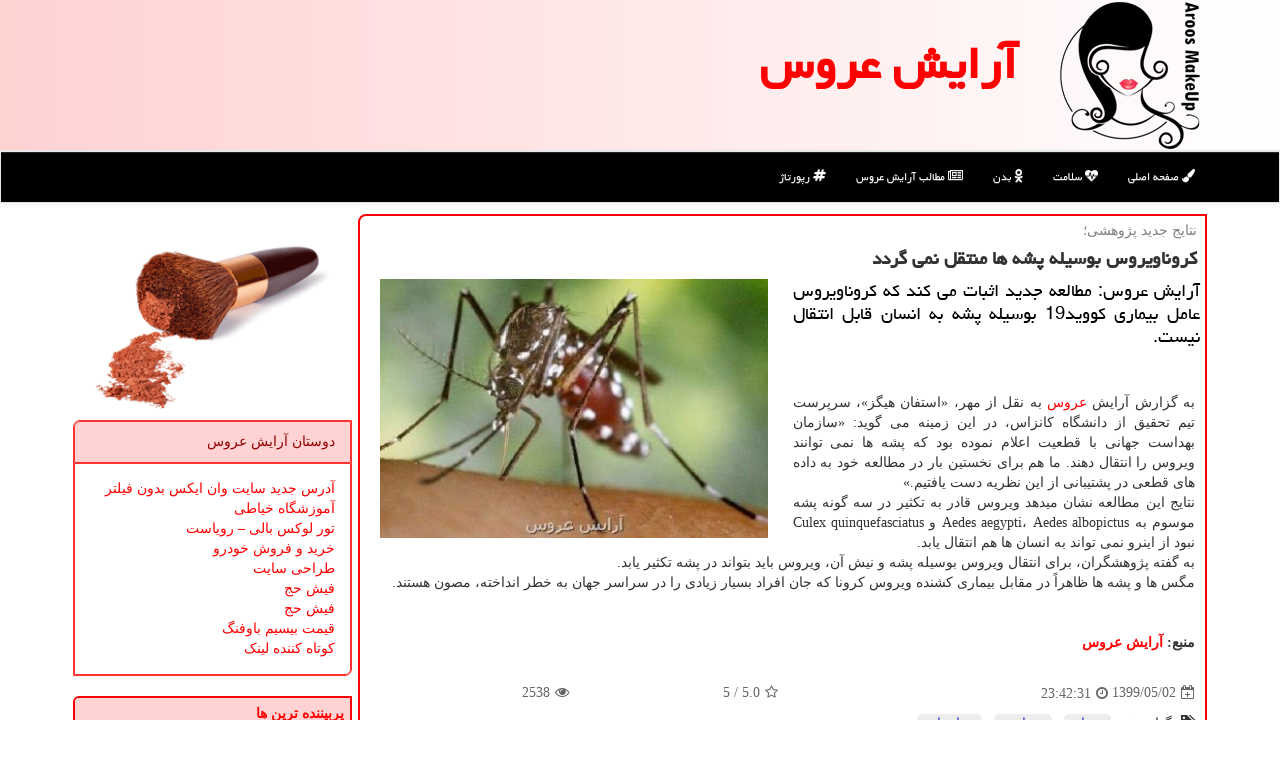

--- FILE ---
content_type: text/html; charset=utf-8
request_url: https://www.aroosmakeup.ir/news67689/%D9%83%D8%B1%D9%88%D9%86%D8%A7%D9%88%DB%8C%D8%B1%D9%88%D8%B3-%D8%A8%D9%88%D8%B3%DB%8C%D9%84%D9%87-%D9%BE%D8%B4%D9%87-%D9%87%D8%A7-%D9%85%D9%86%D8%AA%D9%82%D9%84-%D9%86%D9%85%DB%8C-%DA%AF%D8%B1%D8%AF%D8%AF
body_size: 11602
content:


<!DOCTYPE html>

<html xmlns="https://www.w3.org/1999/xhtml" dir="rtl" lang="fa">
<head><meta charset="utf-8" /><meta http-equiv="X-UA-Compatible" content="IE=edge" /><meta name="viewport" content="width=device-width, initial-scale=1" /><title>
	كروناویروس بوسیله پشه ها منتقل نمی گردد | آرایش عروس
</title><link href="/css/AroosMakeup.css" rel="stylesheet" />
<meta property="og:site_name" content="آرایش عروس" /><meta name="twitter:site" content="آرایش عروس" /><meta name="twitter:card" content="aroosmakeup" /><link rel="canonical" href="https://www.aroosmakeup.ir/news67689/كروناویروس-بوسیله-پشه-ها-منتقل-نمی-گردد" /><meta property="og:image" content="https://www.aroosmakeup.ir/images/News/9905/aroosmakeup_irB-67689.jpg" /><meta property="og:title" content="كروناویروس بوسیله پشه ها منتقل نمی گردد" /><meta property="og:description" content="آرایش عروس: مطالعه جدید اثبات می كند كه كروناویروس عامل بیماری كووید19 بوسیله پشه به انسان قابل انتقال نیست. : #آرایش , #آرایش_عروس , #بیمار, #بیماری, #سازمان," /><meta property="og:url" content="https://www.aroosmakeup.ir/news67689/كروناویروس-بوسیله-پشه-ها-منتقل-نمی-گردد" /><meta property="og:type" content="website" /><meta name="twitter:title" content="كروناویروس بوسیله پشه ها منتقل نمی گردد" /><meta name="twitter:description" content="آرایش عروس: مطالعه جدید اثبات می كند كه كروناویروس عامل بیماری كووید19 بوسیله پشه به انسان قابل انتقال نیست. : #آرایش_عروس , #بیمار, #بیماری, #سازمان," /><meta name="twitter:image" content="https://www.aroosmakeup.ir/images/News/9905/aroosmakeup_irB-67689.jpg" /><meta name="description" content="آرایش عروس: مطالعه جدید اثبات می كند كه كروناویروس عامل بیماری كووید19 بوسیله پشه به انسان قابل انتقال نیست. | آرایش عروس | aroosmakeup.ir" /><meta name="keywords" content="كروناویروس بوسیله پشه ها منتقل نمی گردد, كروناویروس, بوسیله, پشه, ها, منتقل, نمی گردد, بیمار, بیماری, سازمان,, آرایش عروس, aroosmakeup.ir" /></head>
<body>
    <form method="post" action="./كروناویروس-بوسیله-پشه-ها-منتقل-نمی-گردد" id="form1">
<div class="aspNetHidden">
<input type="hidden" name="__EVENTTARGET" id="__EVENTTARGET" value="" />
<input type="hidden" name="__EVENTARGUMENT" id="__EVENTARGUMENT" value="" />

</div>

<script type="text/javascript">
//<![CDATA[
var theForm = document.forms['form1'];
if (!theForm) {
    theForm = document.form1;
}
function __doPostBack(eventTarget, eventArgument) {
    if (!theForm.onsubmit || (theForm.onsubmit() != false)) {
        theForm.__EVENTTARGET.value = eventTarget;
        theForm.__EVENTARGUMENT.value = eventArgument;
        theForm.submit();
    }
}
//]]>
</script>


<script src="/WebResource.axd?d=pynGkmcFUV13He1Qd6_TZF3VD-wb2FxRc95a4pbDdz9y80z1k_oNve5b2lZycFRvV8Bg0bOZMA8h98pbii5TzQ2&amp;t=638901662248157332" type="text/javascript"></script>


<script src="/ScriptResource.axd?d=D9drwtSJ4hBA6O8UhT6CQm8u2KVz9NTu3fcgxthmsCZJU5O0GH3DJ5hNS0sOPOUOd7YyPZi7IPqT9wLHKGO2uThbBQ4unELL1TdOVcwl0qHye3eDSgJGQyQgzjh4iU8HcBSMFxO1EdJrWi11pfim3BcNqxnFWGfctv-Hr05_n_Q1&amp;t=5c0e0825" type="text/javascript"></script>
<script type="text/javascript">
//<![CDATA[
if (typeof(Sys) === 'undefined') throw new Error('ASP.NET Ajax client-side framework failed to load.');
//]]>
</script>

<script src="/ScriptResource.axd?d=JnUc-DEDOM5KzzVKtsL1tV7K98MiG4yNcDzriYDYeEsLOSJAl5iCPE-q0I2dsHs7yjePrhO_9ysQUZYBGvYxt8rIgLz2W6ZgmcupriIwAs95DKUjfmV2-3YRTDBD8F6qF0DsoT5xLr2i0fSlQkzmXFADGuDSqLQarjLsBg668KjSD1OtF-3N0XtiQG6tjsQN0&amp;t=5c0e0825" type="text/javascript"></script>
    <div class="page-head">
        <div class="container">
            <div class="row">
                <div class="col-xs-12">
        <img src="/images/logo-AroosMakeup.png" id="WebsiteLogo" class="img-responsive" alt="آرایش عروس" title="آرایش عروس" />
        <b id="WebsiteTitle"><a href='/'>آرایش عروس</a></b>
                </div>
            </div>
        </div>
    </div>
<nav class="navbar navbar-default">
      <button type="button" class="navbar-toggle collapsed" data-toggle="collapse" data-target="#mobmenuc" aria-expanded="false">
        <span class="sr-only">منو</span>
        <i class="fa fa-bars"></i>
      </button>
    <div id="mobmenuc" class="collapse navbar-collapse container">
      <ul id="aMainpageMenu" class="nav navbar-nav"><li><a href="/" ><i class="fa fa-paint-brush"></i> صفحه اصلی</a></li><li><a href="/tag/سلامت"><i class="fa fa-heartbeat"></i> سلامت</a></li><li><a href="/tag/بدن"><i class="fa fa-odnoklassniki"></i> بدن</a></li><li><a href="/new"><i class="fa fa-newspaper-o"></i> مطالب آرایش عروس</a></li><li><a href="/tag/رپورتاژ"><i class="fa fa-hashtag"></i> رپورتاژ</a></li></ul>
    </div>
</nav>
        <div class="container">
            
    <div class="col-lg-9 col-md-8 col-sm-7 p3">
        <article class="aroosmakeup-contr" itemscope="" itemtype="https://schema.org/NewsArticle">
        <span id="ContentPlaceHolder1_lblPreTitle" itemprop="alternativeHeadline"><span style='color:gray; padding-right:3px;'>نتایج جدید پژوهشی؛</span></span>
        <h1 id="ContentPlaceHolder1_newsheadline" class="newsheadline" itemprop="name">كروناویروس بوسیله پشه ها منتقل نمی گردد</h1>
        <h2><img src="/images/News/9905/aroosmakeup_irB-67689.jpg" id="ContentPlaceHolder1_imgNews" itemprop="image" alt="كروناویروس بوسیله پشه ها منتقل نمی گردد" title="كروناویروس بوسیله پشه ها منتقل نمی گردد" class="img-responsive col-sm-6 col-xs-12 pull-left" />
            <span id="ContentPlaceHolder1_descriptionNews" itemprop="description">آرایش عروس: مطالعه جدید اثبات می كند كه كروناویروس عامل بیماری كووید19 بوسیله پشه به انسان قابل انتقال نیست.</span>
        </h2>
        <br />
        <span id="ContentPlaceHolder1_articleBody" itemprop="articleBody" class="divfulldesc"><br/>به گزارش آرایش <a href="https://www.aroosmakeup.ir/tag/عروس">عروس</a> به نقل از مهر، «استفان هیگز»، سرپرست تیم تحقیق از دانشگاه کانزاس، در این زمینه می گوید: «سازمان بهداست جهانی با قطعیت اعلام نموده بود که پشه ها نمی توانند ویروس را انتقال دهند. ما هم برای نخستین بار در مطالعه خود به داده های قطعی در پشتیبانی از این نظریه دست یافتیم.» <br/>نتایج این مطالعه نشان میدهد ویروس قادر به تکثیر در سه گونه پشه موسوم به Aedes aegypti، Aedes albopictus و Culex quinquefasciatus نبود از اینرو نمی تواند به انسان ها هم انتقال یابد. <br/>به گفته پژوهشگران، برای انتقال ویروس بوسیله پشه و نیش آن، ویروس باید بتواند در پشه تکثیر یابد. <br/>مگس ها و پشه ها ظاهراً در مقابل بیماری کشنده ویروس کرونا که جان افراد بسیار زیادی را در سراسر جهان به خطر انداخته، مصون هستند.<br/><br/><br /><b> منبع: <a rel="author" href="https://www.aroosmakeup.ir">آرایش عروس</a></b><br /><br /></span>
        
                    <meta itemprop="url" content="https://www.aroosmakeup.ir/news67689/كروناویروس-بوسیله-پشه-ها-منتقل-نمی-گردد">
                    <meta itemprop="image" content="https://www.aroosmakeup.ir/images/News/9905/aroosmakeup_irB-67689.jpg">
                    <meta itemprop="author" content="آرایش عروس">
                    <meta itemprop="headlinr" content="كروناویروس بوسیله پشه ها منتقل نمی گردد">
                    <div id="divnewsdetails">
                            <div class="col-sm-6 p5">
                                <i class="fa fa-calendar-plus-o" title="تاریخ انتشار"></i><span id="pubDate">1399/05/02</span>
                                <div class="divmid pltab">
                                    <i class="fa fa-clock-o" title="زمان انتشار"></i><span id="pubTime">23:42:31</span>
                                </div>
                            </div>
                            <div class="col-sm-3 col-xs-6 p5">
                                <i class="fa fa-star-o" title="امتیاز"></i><span id="ratingValue">5.0</span> / <span>5</span>
                            </div>
                            <div class="col-sm-3 col-xs-6 p5">
                                <i class="fa fa-eye" title="بازدید"></i><span id="ratingCount">2538</span>
                            </div>
                        <div class="clearfix"></div>
                    </div>
    <script type="application/ld+json">
        {"@context": "https://schema.org/", "@type": "CreativeWorkSeries",
            "name": "كروناویروس بوسیله پشه ها منتقل نمی گردد", "aggregateRating": {
            "@type": "AggregateRating", "ratingValue": "5.0",
            "bestRating": "5", "ratingCount": "2538"}}
    </script>
            
            
            <span id="ContentPlaceHolder1_metaPublishdate"><meta itemprop="datePublished" content="2020-7-23"></span>
      <div id="divtags">
        <span id="ContentPlaceHolder1_lblTags"><span class='glyphicon glyphicon-tags'></span> تگهای خبر: <a href='/tag/بیمار' target='_blank'>بیمار</a> ,  <a href='/tag/بیماری' target='_blank'>بیماری</a> ,  <a href='/tag/سازمان' target='_blank'>سازمان</a></span>
            <script type="text/javascript">
//<![CDATA[
Sys.WebForms.PageRequestManager._initialize('ctl00$ContentPlaceHolder1$ScriptManager1', 'form1', ['tctl00$ContentPlaceHolder1$UpdatePanel2','ContentPlaceHolder1_UpdatePanel2','tctl00$ContentPlaceHolder1$UpdatePanel1','ContentPlaceHolder1_UpdatePanel1'], [], [], 90, 'ctl00');
//]]>
</script>

        </div>
            <div id="ContentPlaceHolder1_UpdateProgress2" style="display:none;">
	
                    <div class="divajax" title="چند لحظه صبر کنید"><i class="fa fa-spinner fa-lg fa-refresh"></i></div>
                
</div>
        <div id="ContentPlaceHolder1_UpdatePanel2">
	
                <div class="clearfix"></div>
                <div id="divdoyoulikeit">
                    <div class="col-sm-6 p5">
                    <div class="divmid"><i class="fa fa-check-square-o"></i> این مطلب را می پسندید؟</div>
                    <div class="divmid pltabs">
                        <a id="ContentPlaceHolder1_IBLike" title="بله، می پسندم" class="btn btn-sm btn-default" href="javascript:__doPostBack(&#39;ctl00$ContentPlaceHolder1$IBLike&#39;,&#39;&#39;)"><i class="fa fa-thumbs-o-up"></i></a></div>
                    <div class="divmid pltab">
                        <span id="ContentPlaceHolder1_lblScorePlus" title="یک نفر این مطلب را پسندیده است" class="fontsmaller cgray">(1)</span>
                    </div>
                    <div class="divmid">
                        <a id="ContentPlaceHolder1_IBDisLike" title="خیر، نمی پسندم" class="btn btn-sm btn-default" href="javascript:__doPostBack(&#39;ctl00$ContentPlaceHolder1$IBDisLike&#39;,&#39;&#39;)"><i class="fa fa-thumbs-o-down"></i></a></div>
                     <div class="divmid">
                        <span id="ContentPlaceHolder1_lblScoreMinus" title="هنوز شخصی به این مطلب رای منفی نداده است" class="fontsmaller cgray">(0)</span>
                    </div>
                    </div>
                    <div class="col-sm-6 p5 mshare text-left">

                        <a href="tg://msg?text=كروناویروس بوسیله پشه ها منتقل نمی گردد  https://www.aroosmakeup.ir/news67689/%D9%83%D8%B1%D9%88%D9%86%D8%A7%D9%88%DB%8C%D8%B1%D9%88%D8%B3-%D8%A8%D9%88%D8%B3%DB%8C%D9%84%D9%87-%D9%BE%D8%B4%D9%87-%D9%87%D8%A7-%D9%85%D9%86%D8%AA%D9%82%D9%84-%D9%86%D9%85%DB%8C-%DA%AF%D8%B1%D8%AF%D8%AF" id="ContentPlaceHolder1_aae" class="maae" target="_blank" rel="nofollow" title="اشتراک این مطلب در تلگرام"><span class="fa-stack"><i class="fa fa-circle fa-stack-2x clgray"></i><i class="fa fa-paper-plane-o fa-stack-1x cwhite"></i></span></a>
                        <a href="https://www.facebook.com/sharer.php?u=https://www.aroosmakeup.ir/news67689/%D9%83%D8%B1%D9%88%D9%86%D8%A7%D9%88%DB%8C%D8%B1%D9%88%D8%B3-%D8%A8%D9%88%D8%B3%DB%8C%D9%84%D9%87-%D9%BE%D8%B4%D9%87-%D9%87%D8%A7-%D9%85%D9%86%D8%AA%D9%82%D9%84-%D9%86%D9%85%DB%8C-%DA%AF%D8%B1%D8%AF%D8%AF" id="ContentPlaceHolder1_aaf" class="maaf" target="_blank" rel="nofollow" title="اشتراک این مطلب در فیسبوک"><span class="fa-stack"><i class="fa fa-circle fa-stack-2x clgray"></i><i class="fa fa-facebook-f fa-stack-1x cwhite"></i></span></a>
                        <a href="https://twitter.com/share?url=https://www.aroosmakeup.ir/news67689/%D9%83%D8%B1%D9%88%D9%86%D8%A7%D9%88%DB%8C%D8%B1%D9%88%D8%B3-%D8%A8%D9%88%D8%B3%DB%8C%D9%84%D9%87-%D9%BE%D8%B4%D9%87-%D9%87%D8%A7-%D9%85%D9%86%D8%AA%D9%82%D9%84-%D9%86%D9%85%DB%8C-%DA%AF%D8%B1%D8%AF%D8%AF&text=كروناویروس بوسیله پشه ها منتقل نمی گردد" id="ContentPlaceHolder1_aat" class="maat" target="_blank" rel="nofollow" title="اشتراک این مطلب در شبکه اکس"><span class="fa-stack"><i class="fa fa-circle fa-stack-2x clgray"></i><i class="fa fa-twitter fa-stack-1x cwhite"></i></span></a>
                        <a href="https://pinterest.com/pin/create/link/?url=https://www.aroosmakeup.ir/news67689/%D9%83%D8%B1%D9%88%D9%86%D8%A7%D9%88%DB%8C%D8%B1%D9%88%D8%B3-%D8%A8%D9%88%D8%B3%DB%8C%D9%84%D9%87-%D9%BE%D8%B4%D9%87-%D9%87%D8%A7-%D9%85%D9%86%D8%AA%D9%82%D9%84-%D9%86%D9%85%DB%8C-%DA%AF%D8%B1%D8%AF%D8%AF" id="ContentPlaceHolder1_aag" class="maag" target="_blank" rel="nofollow" title="اشتراک این مطلب در پین ترست"><span class="fa-stack"><i class="fa fa-circle fa-stack-2x clgray"></i><i class="fa fa-pinterest-p fa-stack-1x cwhite"></i></span></a>
                        <a href="/rss/" id="ContentPlaceHolder1_aar" class="maar" target="_blank" title="اشتراک مطالب به وسیله فید rss"><span class="fa-stack"><i class="fa fa-circle fa-stack-2x clgray"></i><i class="fa fa-rss fa-stack-1x cwhite"></i></span></a>
                    </div>
               </div>
                <div class="clearfix"></div>
                
                
                    
            
</div>
                
                
                
                


       <div class="newsothertitles">
            <span class="glyphicon glyphicon-time"></span> تازه ترین مطالب مرتبط
        </div>
        <div class="hasA">
            
            <ul class="ulrelated">
                    <li><a href='/news117329/hoshdar-vezarat-behdasht-be-nasl-z' title='1404/08/25  13:27:00' class="aothertitles">هشدار وزارت بهداشت به نسل Z</a></li>
                
                    <li><a href='/news117318/dasatiar-hooshmand-diabet-fra-mi-rsad' title='1404/08/24  10:33:47' class="aothertitles">دستیار هوشمند دیابت فرا می رسد</a></li>
                
                    <li><a href='/news117311/control-shoyou-hiv-dar-zenadn-ha-kahesh-mbatla-shodan-az-25-be-3-darsad' title='1404/08/23  11:14:53' class="aothertitles">کنترل شیوع HIV در زندان ها کاهش مبتلا شدن از ۲۵ به ۳ درصد</a></li>
                
                    <li><a href='/news117294/25-darsad-shahrvandan-ghm-dar-marz-mbatlashdan-be-diabet-noe-2-hastand' title='1404/08/21  09:57:56' class="aothertitles">۲۵ درصد شهروندان قم در معرض مبتلاشدن به دیابت نوع ۲ هستند</a></li>
                </ul>
        </div>
       <div class="newsothertitles">
            <i class="fa fa-comments-o"></i> نظرات بینندگان در مورد این مطلب
        </div>
            <div class="text-right p5">
                
                
            </div>
        <div id="divycommenttitle">
            نظر شما در مورد این مطلب
        </div>
        <div class="clearfix"></div>
        <div id="divycomment">
            <div id="ContentPlaceHolder1_UpdatePanel1">
	
                <div class="col-sm-1 col-xs-3 p85">نام:</div>
                <div class="col-sm-11 col-xs-9 p5">
                    <input name="ctl00$ContentPlaceHolder1$txtName" type="text" id="ContentPlaceHolder1_txtName" class="form-control input-sm" placeholder="نام" /></div>
                <div class="clearfix"></div>
                <div class="col-sm-1 col-xs-3 p85">ایمیل:</div><div class="col-sm-11 col-xs-9 p5">
                    <input name="ctl00$ContentPlaceHolder1$txtEmail" type="text" id="ContentPlaceHolder1_txtEmail" class="form-control input-sm" placeholder="ایمیل" /></div>
                <div class="clearfix"></div>
                <div class="col-sm-1 col-xs-3 p85">نظر:</div><div class="col-sm-11 col-xs-9 p5">
                    <textarea name="ctl00$ContentPlaceHolder1$txtMatn" rows="4" cols="20" id="ContentPlaceHolder1_txtMatn" class="form-control input-sm">
</textarea></div>
                <div class="clearfix"></div>
                <div class="col-sm-1 col-xs-3 p85" title="سوال امنیتی برای تشخیص اینکه شما ربات نیستید">سوال:</div><div class="col-sm-3 col-xs-4 p5" title="سوال امنیتی برای تشخیص اینکه شما ربات نیستید">
                    <input name="ctl00$ContentPlaceHolder1$txtCaptcha" type="text" maxlength="2" id="ContentPlaceHolder1_txtCaptcha" class="form-control input-sm" /></div>
                    <div class="col-sm-8 col-xs-5 text-right text-info p85" title="سوال امنیتی برای تشخیص اینکه شما ربات نیستید"><span id="ContentPlaceHolder1_lblCaptcha"> = ۳ بعلاوه ۱</span></div>
                <div class="clearfix"></div>
                <div class="col-xs-12 p5">
                    <div class="divmid"><input type="submit" name="ctl00$ContentPlaceHolder1$btnSendComment" value="ارسال به آرایش عروس" id="ContentPlaceHolder1_btnSendComment" class="btn btn-danger btn-sm" /></div>
                    <div class="divmid"><span id="ContentPlaceHolder1_lblMSGComment"></span></div>
                    
                    
                    
                </div>
                
</div>
            <div id="ContentPlaceHolder1_UpdateProgress1" style="display:none;">
	
                    <div class="p5"><i class="fa fa-spinner fa-refresh fa-lg"></i></div>
                
</div>
        </div>
            <div class="clearfix"></div>
        </article>
    </div>

    <div class="col-lg-3 col-md-4 col-sm-5 p3">
            <img src="/images/2-AroosMakeup.png" alt="آرایش عروس" title="آرایش عروس" class="img-responsive" />
            <div id="ContentPlaceHolder1_aroosmakeupFriend" class="panel panel-danger">
                <div id="ContentPlaceHolder1_divLinksTitle" class="panel-heading">دوستان آرایش عروس</div>
                <div class="panel-body">
                    
                    
                    
                            <a title='آدرس جدید سایت وان ایکس بدون فیلتر' href='https://1x-iran.com' target="_blank">آدرس جدید سایت وان ایکس بدون فیلتر</a>
                            <br />
                        
                            <a title='آموزش خیاطی ترمه سرا' href='https://www.termehsara.com/' target="_blank">آموزشگاه خیاطی</a>
                            <br />
                        
                            <a title='تور لوکس بالی – رویاست' href='https://royast.net/tours/تور-بالی/' target="_blank">تور لوکس بالی – رویاست</a>
                            <br />
                        
                            <a title='خرید و فروش خودرو شاپ کار' href='https://www.shopcar.ir/' target="_blank">خرید و فروش خودرو</a>
                            <br />
                        
                            <a title='طراحی سایت' href='https://www.bibadil.org' target="_blank">طراحی سایت</a>
                            <br />
                        
                            <a title='فیش حج' href='https://www.xn--rgbbu5cx6b.com' target="_blank">فیش حج</a>
                            <br />
                        
                            <a title='فیش حج' href='https://fishehaj.com' target="_blank">فیش حج</a>
                            <br />
                        
                            <a title='قیمت بیسیم باوفنگ' href='https://tanaertebat.com/category/محصولات/باوفنگ/' target="_blank">قیمت بیسیم باوفنگ</a>
                            <br />
                        
                            <a title='کوتاه کننده لینک' href='https://www.gph.ir' target="_blank">کوتاه کننده لینک</a>
                            <br />
                        
                </div>
            </div>
    <div class="aroosmakeup-lefnav">
                            <div>
                            
                            
                            
                            </div>
                            <div>
                            <div class="aroosmakeup-leftt" id="dtMostVisited"><b><span id="pMostVisited"><i class="fa fa-plus-square-o"></i></span>پربیننده ترین ها</b></div>
                            
                                <ul id="uMostVisited">
                                    
                                            <li><a href='/news116618/روایت-حاتمی-کیا-از-داستان-آغاز-تولید-فیلم-حضرت-موسی-(ع)-و-دیدار-اخیرش-با-رهبر-انقلاب' title='1404/06/22  09:19:30'>روایت حاتمی کیا از داستان آغاز تولید فیلم حضرت موسی (ع) و دیدار اخیرش با رهبر انقلاب</a></li>
                                        
                                            <li><a href='/news116467/غربالگری-بینایی-۵۸-میلیون-کودک-ایرانی-از-سال-۷۵-تا-امروز' title='1404/06/14  13:08:13'>غربالگری بینایی ۵۸ میلیون کودک ایرانی از سال ۷۵ تا امروز</a></li>
                                        
                                            <li><a href='/news116647/چطور-می-توان-سرطان-را-مهار-کرد' title='1404/06/23  09:30:37'>چطور می توان سرطان را مهار کرد!</a></li>
                                        
                                            <li><a href='/news116672/خدمات-اصلی-امداد-خودرو-پردیس' title='1404/06/24  23:34:52'>خدمات اصلی امداد خودرو پردیس</a></li>
                                        
                                </ul>
                                <br />
                            </div>
                            <div>
                            <div class="aroosmakeup-leftt" id="dtMostDiscussion"><b><span id="pMostDiscussion"><i class="fa fa-plus-square-o"></i></span>پربحث ترین ها</b></div>
                            
                                <ul id="uMostDiscussion">
                                    
                                            <li><a href='/news117337/hadadaadl-ketabakhane-siar-kamboud-ketabakhane-ra-jabran-mikonad' title='1404/08/26  16:28:07'>کتابخانه سیار کمبود کتابخانه را جبران می کند</a></li>
                                        
                                            <li><a href='/news117329/hoshdar-vezarat-behdasht-be-nasl-z' title='1404/08/25  13:27:00'>هشدار وزارت بهداشت به نسل Z</a></li>
                                        
                                            <li><a href='/news117318/dasatiar-hooshmand-diabet-fra-mi-rsad' title='1404/08/24  10:33:47'>دستیار هوشمند دیابت فرا می رسد</a></li>
                                        
                                            <li><a href='/news117311/control-shoyou-hiv-dar-zenadn-ha-kahesh-mbatla-shodan-az-25-be-3-darsad' title='1404/08/23  11:14:53'>کنترل شیوع HIV در زندان ها کاهش مبتلا شدن از ۲۵ به ۳ درصد</a></li>
                                        
                                </ul>
                                <br />
                            </div>
                            <div>
                            <div class="aroosmakeup-leftt" id="dtMostNews"><b><span id="pMostNews"><i class="fa fa-plus-square-o"></i></span>جدیدترین ها</b></div>
                            
                                <ul id="uMostNews">
                                    
                                            <li><a href='/news117337/hadadaadl-ketabakhane-siar-kamboud-ketabakhane-ra-jabran-mikonad' title='1404/08/26  16:28:07'>کتابخانه سیار کمبود کتابخانه را جبران می کند</a></li>
                                        
                                            <li><a href='/news117329/hoshdar-vezarat-behdasht-be-nasl-z' title='1404/08/25  13:27:00'>هشدار وزارت بهداشت به نسل Z</a></li>
                                        
                                            <li><a href='/news117318/dasatiar-hooshmand-diabet-fra-mi-rsad' title='1404/08/24  10:33:47'>دستیار هوشمند دیابت فرا می رسد</a></li>
                                        
                                            <li><a href='/news117311/control-shoyou-hiv-dar-zenadn-ha-kahesh-mbatla-shodan-az-25-be-3-darsad' title='1404/08/23  11:14:53'>کنترل شیوع HIV در زندان ها کاهش مبتلا شدن از ۲۵ به ۳ درصد</a></li>
                                        
                                            <li><a href='/news117304/khatreh-adi-morfi-az-nadidh-gereftan-siahaposatan-dar-asakar' title='1404/08/22  10:00:50'>خاطره ادی مورفی از نادیده گرفتن سیاهپوستان در اسکار</a></li>
                                        
                                            <li><a href='/news117294/25-darsad-shahrvandan-ghm-dar-marz-mbatlashdan-be-diabet-noe-2-hastand' title='1404/08/21  09:57:56'>۲۵ درصد شهروندان قم در معرض مبتلاشدن به دیابت نوع ۲ هستند</a></li>
                                        
                                            <li><a href='/news117282/dasatan-khabar-sabt-gl-mohammadi-be-nam-arabestan-chist' title='1404/08/20  11:20:07'>داستان خبر ثبت گل محمدی به نام عربستان چیست؟</a></li>
                                        
                                            <li><a href='/news117273/shvindeh-haye-khanegi-va-khatar-sadmh-dastgah-tnfasi' title='1404/08/19  09:26:57'>شوینده های خانگی و خطر صدمه دستگاه تنفسی</a></li>
                                        
                                            <li><a href='/news117268/zvia-amami-bazigar-tiatar-va-television-dargozasht' title='1404/08/18  11:30:49'>زویا امامی بازیگر تئاتر و تلویزیون درگذشت</a></li>
                                        
                                            <li><a href='/news117255/concert-mjani-5-khanandeh-dar-meidan-anghlab' title='1404/08/17  10:19:52'>کنسرت مجانی ۵ خواننده در میدان انقلاب</a></li>
                                        
                                </ul>
                                <br />
                            </div>
    </div>
            <div class="panel panel-danger">
                <div id="ContentPlaceHolder1_divTagsTitle" class="panel-heading">تگهای آرایش عروس</div>
                <div class="panel-body">
                    
                    
                            <a class='fontmedium' href='/tag/بیمار' target="_blank">بیمار </a>
                        
                            <a class='fontmedium' href='/tag/بهداشت' target="_blank">بهداشت </a>
                        
                            <a class='fontmedium' href='/tag/بیماری' target="_blank">بیماری </a>
                        
                            <a class='fontmedium' href='/tag/پزشك' target="_blank">پزشك </a>
                        
                            <a class='fontmedium' href='/tag/رپورتاژ' target="_blank">رپورتاژ </a>
                        
                            <a class='fontmedium' href='/tag/بدن' target="_blank">بدن </a>
                        
                            <a class='fontmedium' href='/tag/پزشكی' target="_blank">پزشكی </a>
                        
                            <a class='fontmedium' href='/tag/وزارت-بهداشت' target="_blank">وزارت بهداشت </a>
                        
                </div>
            </div>
    </div>
    <div class="clearfix"></div>
    <div id="difooter">
        
        <div class="col-sm-6 p5">
            <a href="/new/"><i class="fa fa-newspaper-o"></i> اخبار آرایش عروس</a>
        </div>
        <div class="col-sm-6 p5">
            <a href="/" title="آرایش عروس"><i class="fa fa-reply"></i> بازگشت به آرایش عروس</a>
        </div>
        <div class="clearfix"></div>
        </div>
        
        
        
        
        

            <div id="divtoppage"><a href="#top" title="بالای صفحه"><i class="fa fa-arrow-up fa-2x"></i></a></div>
        </div>
        <div id="divfoot">
            <div class="container">
                <div class="row">
                    <div id="divfootr" class="col-lg-7 col-md-6">
                        <div id="divCopyRights" class="p3 bgo"><i class='fa fa-copyright'></i> aroosmakeup.ir - حقوق مادی و معنوی سایت آرایش عروس محفوظ است</div>
                        <div id="divWebFooterDesc" class="bgo p3"><h3>آرایش عروس</h3><p>آرایشگاه عروس</p><p>آرایش عروس: زیبایی روز عروسی شما را تضمین می کند!  با آرایش عروس، در روز مهم زندگیتان بدرخشید</p></div>
                    </div>
                    <div id="divfootl" class="col-lg-5 col-md-6 p3">
                        <div id="divfooterpages" class="col-xs-12 p3 bgo"><i class='fa fa-folder-open-o'></i> صفحات آرایش عروس</div>
                        <div id="aMainpageFooter" class="divfootl2 col-xs-12"><a title="تماس با آرایش عروس" href="/">درباره ما</a><a title="تبلیغات" href="https://www.linkbegir.com/">تبلیغات در آرایش عروس</a><a href="/new">آرشیو آرایش عروس</a></div>
                    </div>
                </div>

            </div>
        </div>
        <script src="/js/JQ_BT.js"></script>
        






    
<div class="aspNetHidden">

	<input type="hidden" name="__VIEWSTATEGENERATOR" id="__VIEWSTATEGENERATOR" value="B953A919" />
	<input type="hidden" name="__VIEWSTATEENCRYPTED" id="__VIEWSTATEENCRYPTED" value="" />
	<input type="hidden" name="__EVENTVALIDATION" id="__EVENTVALIDATION" value="K2OaOWe0pI7VV4z73xpLnOaltmewdND5Ce3Fua6NmfzSUPlvepdTSMiFAiN86lbDP2l0DeJWYmFTpR9X/dEEZK12RcxYK3bWfFEfDMNaKuSEvdio6MAwCJkbEdYfYaZxZp90c9PrC9LmA7ztRtnNwPRgEnBGrXNFW04pHkl4buj4YMOHaNBtNiL7z+YQft5fJZxa+z89lkXiyBm12RRCQuoq4U1d8yw4EgDh+IsXGSx299/6XA6PGOaCK5wxwQEs" />
</div>

<script type="text/javascript">
//<![CDATA[
Sys.Application.add_init(function() {
    $create(Sys.UI._UpdateProgress, {"associatedUpdatePanelId":"ContentPlaceHolder1_UpdatePanel2","displayAfter":10,"dynamicLayout":true}, null, null, $get("ContentPlaceHolder1_UpdateProgress2"));
});
Sys.Application.add_init(function() {
    $create(Sys.UI._UpdateProgress, {"associatedUpdatePanelId":"ContentPlaceHolder1_UpdatePanel1","displayAfter":500,"dynamicLayout":true}, null, null, $get("ContentPlaceHolder1_UpdateProgress1"));
});
//]]>
</script>
<input type="hidden" name="__VIEWSTATE" id="__VIEWSTATE" value="gP1NCRBISQVzrQzCxyK8ulgOpom5qCuQzjeZJHV7uaBtGqFF/[base64]/SnoS6SdK9BpxvYgEDSrU+9nGfa4TLPJcGmqcdZGHBhG64B1CeTDd/As6LMf7WocUN2IkRm+rdPpOFTBKmfmXNQ3hRCQTopmnVU3kGoMiK8EnMSJ7VVmw+q/DFem9kH1jQhD+jgh6iONOBaLMYEQaR9p6MziuhZNY+b9iGO97QBnTooS6IscJv5U9CNL1pVCQkq5+mbuG/J9bcHtDTzTnLtfluQWdmyUlqxqcEHeqAxbnCUwPLUkqhSdhQ/OzEByqbuZnNXLu27Ku1m9iGlRQWHMPVcOF/u278Pd5gcRkV8fs7FpBPn0j6kn0ZUvzF9Z8KEwGEmwPHdGwvxlweA2/djWZAQ13e3KHquj61KLDSF3TiZLN5r8BiLqv80h2gwM4jMLL/n+TCx3LygJ3BzvOafYOdqh6LLwbfAIzoKteGnttxIxmHltseHZzNoxybt2c2ajz/dP3AphhuCLt670wILGOMTn72RouyzlAFJG7+0UBdWQVAFgNu1iYC+jmFHD19zNr1eNNFwnntW0DdAxjadpkXlOT9EaXAYOl2wW2iD5kwIB2R4Klv0Wvjsks38m0U9ggy0zqp0VGObd/1E1zzW8PEEpXsucUqYRzBq44PeK16BdZsWpP1mED2NX609Pl1OgLArgYMije1l2J21M0VtTohUwzbLaBpRSXoIO78QUvwVfARBePaw4Q0gHhhW2j8esEEuDbYEwghsphfr/zXycQTv6MIck3EJeWc8GFaSsj0+tcgiLtMxahZp4Lewfdhxk9iEfeAfV2vEzUoi+b50ADiKF/QNhstSGrDBJeygqAT1D/QuTUCII2WNWPlRvJlgVrZKLs1ofCiJK3Szo+WAKN7VjOcRqFZkG/emjEMehTY5n/XIIn7MXx/JD2ab7E+F+1BhFjPDi8q1rxuVFpiVtvxGLzUpCrXz7OVHekkTuK5Hjgsw99NKIn7R71sZiJYMcSAA/LzY0cfIOYOiswxvUEjrqTvac/PwVTUSjZLR5tEqQ+DExetoFe7ZIda93Km3c9RZnR+b8CGZHvo8rKPeMDtvuXpWtPXxH/OPVruuIwJdxkvng96BbomQR4KjKVVdW1Vg8ej4KQ2cm3ZuRboc2184tba2cV9inasFr287Y53KxTPTkNKIEEvDfaGOtxnTjMHI2fcohOMelnhHnvLh/hI+mQ0vvHmwXa6z6SdUAbFltx4hpgvW0DaHspX/xc2Oq02Hh2TAHrq2o/2OqSreC9Nbr9PU+TMWHFWgEKAE1UpEqaD+JrqHuirkqEJBp480nA/[base64]/d7eD77ct/XhWaB9rS8XEK4JaM/nMB79/NFP7ZKCmkGBsTJ6/FxJoeNOTz9mnCsons7kZhhiBg0rrfNumGLFlDFa7GwmvC4EsLklALrvt1wZKX/pCo3MKVRsGhf44fWGD8qaOSU4VL1shycMFU5KJwt2fyqXbQpsJgPixtKk4OUsIhgAMqW9NXRZnG8bkh/MYpKNmNMcHIaFI45USqUwKA3TGxvHmiAlg82R61v5pp0hbHUdov3R895XNu29Ae0sO9V0ID9QQ9f/NORvipA9Lwxtlsbxu0S9URX8Ksp09feHgt/jpA3ccaMHl/46hC8dSu42jXJk6dC5UmG/Umx+ADT3glABpPWC3XhysoF2T2WYpj6nVt/7HEnaoOYljhJM56dihAunxrUF/r5mAXy+NCnXys+BF1sGCGqbXhI7legziiv4qIHy9gHWvboj0byQ51sLaaDGuT4zb/a5ckzdZG0+kG3HwkZxE4LXR0TnT3LcxZ92vxpvQJTHC/5SrQ+pXBdFF4ib2ZWAKIjHld35jPe0cGFP0OPB15lcjsCqVRetQ7w+EITqhRxV0dMN3w2qRr+f4yHTfv06VQBOkiaoWi2cXLq7YzBCoM6pF/48gBMvT3+e9kj8yG2qqB10476GGGWbravghmpF9aQhxnpKAf5GSEhPYX2+CiZBaGtBEgFq28GVDMrhOSv7cLHruzefmI4fweOe1GN+uT4m8uBC5olgZlvxB4wo1MKGfj//uE+jfMOqbFC/N4py64WJYXagjo+5sS+SpGcpyxWQw7Y40jDluFib4wdTqR3Oa9CKrBkpLajIs216mP3lq4N472dkujz6q4R1aOC+NCaDoa7UX3q/W3OvkAWlEYWbaLuztwqhXYfJ4SsQaVIgMjnipVCV65R0qJDvkgPfJIzONPC6oDfsRw+bwRC7I1QtP8AlnpTHlQ55tLw6JyRvGdIeVLrczMyKt3CZlz0s2h55EgvISdaVEj1m25aqp0i6CsRzm8Om4cqUEQjrnF+aINUu2BDDerFdu+iQk4wI0Hd2/DUfAUz6AiwHN+BissAR63mMMfzOD92irF7zist6eMShxFmrNd9U+ZQc+SwI7JfDSIM/Ytncmjt3DMprLHBIEtEAYw2vuKaJAI2z6FJ1XJxSzOQfWeBZMiP8tR5NKLudUvY9vCKEsNfza21S690d1ns86U+rhDb9vV/l3SNpbvTDnoIYpl32OjOYARLvy0pBbPxOYtvI26jP18FFteJLV7Qxxd1nw4ZoV+SpFZpD8t9ubrYd1eU1ocfIPCxW9+ojjpmfQGpHzVgDTl5Q+PrR1xYo3weyuev3A8v6d94pge4dbJVB7gQcyjWhZP0Z/nhLWrrezqpJrePqKc4JZnhtu0k1LceSYSGm9iUN2AkEGZ2qad9pQUvQxj+GoRC24dxlmUgrEOl3/H4X3tvfiX5AlGaEhAT6Tl7s0iS3vp+a/dh/CLQb918ibw8jBhFxjOgyK+WnfIZxzpUQGCmV73GZ8WhsjA8FQlTJIhP0O0C4FyBDyV+BX2qzE/VSNj0mmljwOPUVAbyvZx/Ci42xhR/U9PGVIQU0gau4OhvY+kgwYmputbpcpr2SSxqYGZ9sLcAD8rWUYFhvHFwoOtCqtAXaK41U8orzARq7pToUspKZaByJGYqKBYdtLhFHQusKWcTAEBBYY6c4ZLh1BmdnGuA9NuVzzJnYWvkwXGtpymJYnS5/RN87Nk4x1Wej03vbKnMo9agSjOxUBP8FgOw7h6HMx8YK5EtNgXiQM7Q9vihN5z+9kox0/N/qxSVTzLFc1wV8buZBbDXTQiQpvzKK7kaVOSWN7zmzPy3kU73TjEhLHe4YaK5PWzuYtJHthQ55L9OSJK5WcRofrhnQWTBvoikBwq7xKI7K81wfKn+c3Jz4hpFT5MGaPg5jNFwdXMaA0jandUWSlgmEFGnlOzuJ/2wDF/JpUB+dX7XnWPOw6qZBA1Sh/4VqsynPmA4ELihecFRQPSA4/bRrVKqEZCUc4aCaUMq4xsRCsGHGw2Q/iGKe4FH+RJ1zpbkgUT3kEJmzpekA4MyBRqkcXpqDN9RA812kys2kOZLqBzs9TvIp/7S3oqjSV+v7J45IRjwisLpIQmiuEBA/qWJWjJKwuama2g+uxHWKoZMEep/hbOMZ3AgxYdRrTAxl4UQoAlggapUh1ViPCgRKCVMeXnRHq2/m41RG4TOt85kfebvIAlieHNZshDopb1wxY0qPJ+BAGoaUuXFZCD9bRsSqFzCBNBlovJJPB/ieC8Acsb75ncSPp5bwcU5lxOg0NnuAvrmjLknBvbKLC5ASA5PG0oh/Y72YEKOpCnfnxw2OQ0Lq/Y+SzK9Qe8PUinNxub58=" /></form>
<script defer src="https://static.cloudflareinsights.com/beacon.min.js/vcd15cbe7772f49c399c6a5babf22c1241717689176015" integrity="sha512-ZpsOmlRQV6y907TI0dKBHq9Md29nnaEIPlkf84rnaERnq6zvWvPUqr2ft8M1aS28oN72PdrCzSjY4U6VaAw1EQ==" data-cf-beacon='{"version":"2024.11.0","token":"ffbd911ec53c4ce497d4d258516baf1a","r":1,"server_timing":{"name":{"cfCacheStatus":true,"cfEdge":true,"cfExtPri":true,"cfL4":true,"cfOrigin":true,"cfSpeedBrain":true},"location_startswith":null}}' crossorigin="anonymous"></script>
</body>
</html>
